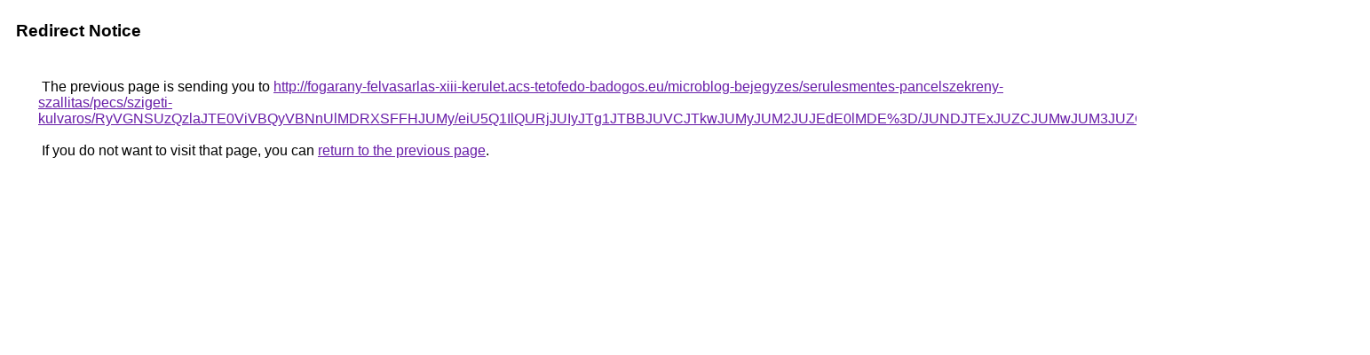

--- FILE ---
content_type: text/html; charset=UTF-8
request_url: https://www.google.pt/url?q=http%3A%2F%2Ffogarany-felvasarlas-xiii-kerulet.acs-tetofedo-badogos.eu%2Fmicroblog-bejegyzes%2Fserulesmentes-pancelszekreny-szallitas%2Fpecs%2Fszigeti-kulvaros%2FRyVGNSUzQzlaJTE0ViVBQyVBNnUlMDRXSFFHJUMy%2FeiU5Q1IlQURjJUIyJTg1JTBBJUVCJTkwJUMyJUM2JUJEdE0lMDE%253D%2FJUNDJTExJUZCJUMwJUM3JUZCJURCWSVFQkdRUkMlOThyJTJB%2F
body_size: 549
content:
<html lang="en"><head><meta http-equiv="Content-Type" content="text/html; charset=UTF-8"><title>Redirect Notice</title><style>body,div,a{font-family:Roboto,Arial,sans-serif}body{background-color:var(--xhUGwc);margin-top:3px}div{color:var(--YLNNHc)}a:link{color:#681da8}a:visited{color:#681da8}a:active{color:#ea4335}div.mymGo{border-top:1px solid var(--gS5jXb);border-bottom:1px solid var(--gS5jXb);background:var(--aYn2S);margin-top:1em;width:100%}div.aXgaGb{padding:0.5em 0;margin-left:10px}div.fTk7vd{margin-left:35px;margin-top:35px}</style></head><body><div class="mymGo"><div class="aXgaGb"><font style="font-size:larger"><b>Redirect Notice</b></font></div></div><div class="fTk7vd">&nbsp;The previous page is sending you to <a href="http://fogarany-felvasarlas-xiii-kerulet.acs-tetofedo-badogos.eu/microblog-bejegyzes/serulesmentes-pancelszekreny-szallitas/pecs/szigeti-kulvaros/RyVGNSUzQzlaJTE0ViVBQyVBNnUlMDRXSFFHJUMy/eiU5Q1IlQURjJUIyJTg1JTBBJUVCJTkwJUMyJUM2JUJEdE0lMDE%3D/JUNDJTExJUZCJUMwJUM3JUZCJURCWSVFQkdRUkMlOThyJTJB/">http://fogarany-felvasarlas-xiii-kerulet.acs-tetofedo-badogos.eu/microblog-bejegyzes/serulesmentes-pancelszekreny-szallitas/pecs/szigeti-kulvaros/RyVGNSUzQzlaJTE0ViVBQyVBNnUlMDRXSFFHJUMy/eiU5Q1IlQURjJUIyJTg1JTBBJUVCJTkwJUMyJUM2JUJEdE0lMDE%3D/JUNDJTExJUZCJUMwJUM3JUZCJURCWSVFQkdRUkMlOThyJTJB/</a>.<br><br>&nbsp;If you do not want to visit that page, you can <a href="#" id="tsuid_eyByaZL-GJuk5NoPitiqyAw_1">return to the previous page</a>.<script nonce="qAQYH5XlSVBMyC7hEOmgYw">(function(){var id='tsuid_eyByaZL-GJuk5NoPitiqyAw_1';(function(){document.getElementById(id).onclick=function(){window.history.back();return!1};}).call(this);})();(function(){var id='tsuid_eyByaZL-GJuk5NoPitiqyAw_1';var ct='originlink';var oi='unauthorizedredirect';(function(){document.getElementById(id).onmousedown=function(){var b=document&&document.referrer,a="encodeURIComponent"in window?encodeURIComponent:escape,c="";b&&(c=a(b));(new Image).src="/url?sa=T&url="+c+"&oi="+a(oi)+"&ct="+a(ct);return!1};}).call(this);})();</script><br><br><br></div></body></html>